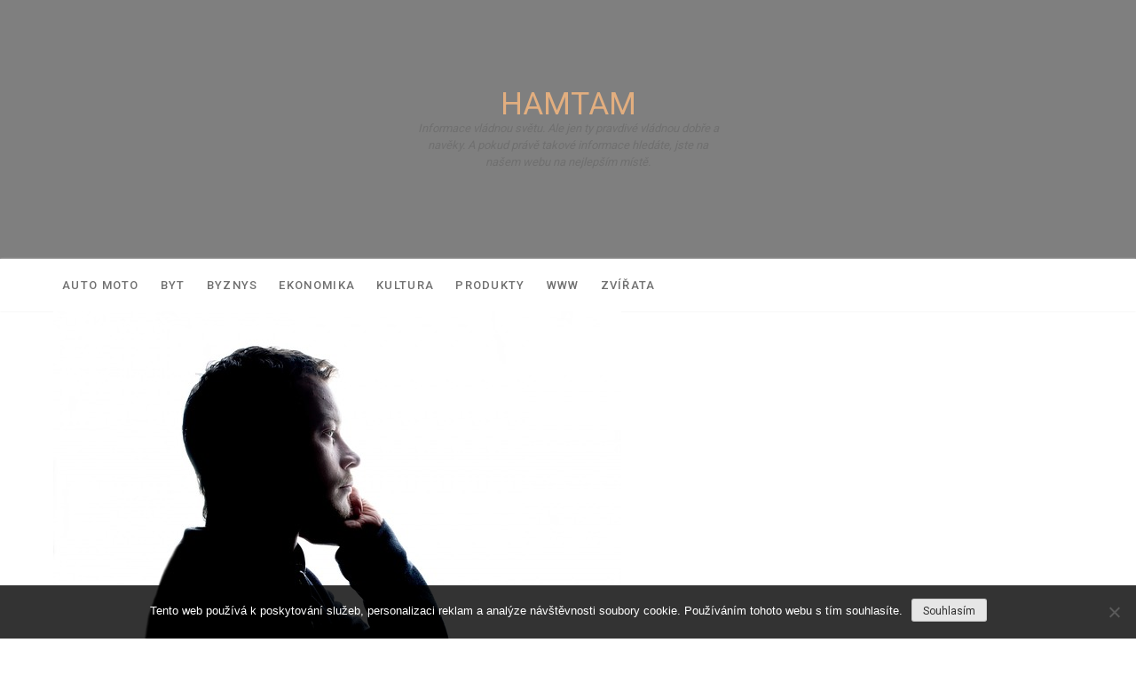

--- FILE ---
content_type: text/html; charset=UTF-8
request_url: https://www.hamtam.cz/oddaleni-ejakulace/
body_size: 10579
content:
<!doctype html>
<html lang="cs">
<head itemscope itemtype="http://schema.org/WebSite">
	<meta charset="UTF-8">
	<meta name="viewport" content="width=device-width, initial-scale=1">
	<link rel="profile" href="http://gmpg.org/xfn/11">

	<meta name='robots' content='index, follow, max-image-preview:large, max-snippet:-1, max-video-preview:-1' />

	<!-- This site is optimized with the Yoast SEO plugin v26.8 - https://yoast.com/product/yoast-seo-wordpress/ -->
	<title>Oddálení ejakulace</title>
	<meta name="description" content="Jestliže máte problém s erekcí a tím, že sex trvá opravdu krátkou dobu a chtěli byste, aby to byl lepší a stálo to za to, tak byste se měli opravdu co nejrychleji rozhodnout pro tuhle volbu, jako jsou prášky na oddálení ejakulace a všechno bude hned růžovější." />
	<link rel="canonical" href="https://www.hamtam.cz/oddaleni-ejakulace/" />
	<meta property="og:locale" content="cs_CZ" />
	<meta property="og:type" content="article" />
	<meta property="og:title" content="Oddálení ejakulace" />
	<meta property="og:description" content="Jestliže máte problém s erekcí a tím, že sex trvá opravdu krátkou dobu a chtěli byste, aby to byl lepší a stálo to za to, tak byste se měli opravdu co nejrychleji rozhodnout pro tuhle volbu, jako jsou prášky na oddálení ejakulace a všechno bude hned růžovější." />
	<meta property="og:url" content="https://www.hamtam.cz/oddaleni-ejakulace/" />
	<meta property="og:site_name" content="Hamtam" />
	<meta property="article:published_time" content="2017-08-07T07:45:19+00:00" />
	<meta property="article:modified_time" content="2023-06-06T08:41:47+00:00" />
	<meta name="twitter:card" content="summary_large_image" />
	<meta name="twitter:label1" content="Napsal(a)" />
	<meta name="twitter:data1" content="" />
	<meta name="twitter:label2" content="Odhadovaná doba čtení" />
	<meta name="twitter:data2" content="2 minuty" />
	<!-- / Yoast SEO plugin. -->


<link rel='dns-prefetch' href='//fonts.googleapis.com' />
<style id='wp-img-auto-sizes-contain-inline-css' type='text/css'>
img:is([sizes=auto i],[sizes^="auto," i]){contain-intrinsic-size:3000px 1500px}
/*# sourceURL=wp-img-auto-sizes-contain-inline-css */
</style>
<style id='wp-block-library-inline-css' type='text/css'>
:root{--wp-block-synced-color:#7a00df;--wp-block-synced-color--rgb:122,0,223;--wp-bound-block-color:var(--wp-block-synced-color);--wp-editor-canvas-background:#ddd;--wp-admin-theme-color:#007cba;--wp-admin-theme-color--rgb:0,124,186;--wp-admin-theme-color-darker-10:#006ba1;--wp-admin-theme-color-darker-10--rgb:0,107,160.5;--wp-admin-theme-color-darker-20:#005a87;--wp-admin-theme-color-darker-20--rgb:0,90,135;--wp-admin-border-width-focus:2px}@media (min-resolution:192dpi){:root{--wp-admin-border-width-focus:1.5px}}.wp-element-button{cursor:pointer}:root .has-very-light-gray-background-color{background-color:#eee}:root .has-very-dark-gray-background-color{background-color:#313131}:root .has-very-light-gray-color{color:#eee}:root .has-very-dark-gray-color{color:#313131}:root .has-vivid-green-cyan-to-vivid-cyan-blue-gradient-background{background:linear-gradient(135deg,#00d084,#0693e3)}:root .has-purple-crush-gradient-background{background:linear-gradient(135deg,#34e2e4,#4721fb 50%,#ab1dfe)}:root .has-hazy-dawn-gradient-background{background:linear-gradient(135deg,#faaca8,#dad0ec)}:root .has-subdued-olive-gradient-background{background:linear-gradient(135deg,#fafae1,#67a671)}:root .has-atomic-cream-gradient-background{background:linear-gradient(135deg,#fdd79a,#004a59)}:root .has-nightshade-gradient-background{background:linear-gradient(135deg,#330968,#31cdcf)}:root .has-midnight-gradient-background{background:linear-gradient(135deg,#020381,#2874fc)}:root{--wp--preset--font-size--normal:16px;--wp--preset--font-size--huge:42px}.has-regular-font-size{font-size:1em}.has-larger-font-size{font-size:2.625em}.has-normal-font-size{font-size:var(--wp--preset--font-size--normal)}.has-huge-font-size{font-size:var(--wp--preset--font-size--huge)}.has-text-align-center{text-align:center}.has-text-align-left{text-align:left}.has-text-align-right{text-align:right}.has-fit-text{white-space:nowrap!important}#end-resizable-editor-section{display:none}.aligncenter{clear:both}.items-justified-left{justify-content:flex-start}.items-justified-center{justify-content:center}.items-justified-right{justify-content:flex-end}.items-justified-space-between{justify-content:space-between}.screen-reader-text{border:0;clip-path:inset(50%);height:1px;margin:-1px;overflow:hidden;padding:0;position:absolute;width:1px;word-wrap:normal!important}.screen-reader-text:focus{background-color:#ddd;clip-path:none;color:#444;display:block;font-size:1em;height:auto;left:5px;line-height:normal;padding:15px 23px 14px;text-decoration:none;top:5px;width:auto;z-index:100000}html :where(.has-border-color){border-style:solid}html :where([style*=border-top-color]){border-top-style:solid}html :where([style*=border-right-color]){border-right-style:solid}html :where([style*=border-bottom-color]){border-bottom-style:solid}html :where([style*=border-left-color]){border-left-style:solid}html :where([style*=border-width]){border-style:solid}html :where([style*=border-top-width]){border-top-style:solid}html :where([style*=border-right-width]){border-right-style:solid}html :where([style*=border-bottom-width]){border-bottom-style:solid}html :where([style*=border-left-width]){border-left-style:solid}html :where(img[class*=wp-image-]){height:auto;max-width:100%}:where(figure){margin:0 0 1em}html :where(.is-position-sticky){--wp-admin--admin-bar--position-offset:var(--wp-admin--admin-bar--height,0px)}@media screen and (max-width:600px){html :where(.is-position-sticky){--wp-admin--admin-bar--position-offset:0px}}

/*# sourceURL=wp-block-library-inline-css */
</style><style id='global-styles-inline-css' type='text/css'>
:root{--wp--preset--aspect-ratio--square: 1;--wp--preset--aspect-ratio--4-3: 4/3;--wp--preset--aspect-ratio--3-4: 3/4;--wp--preset--aspect-ratio--3-2: 3/2;--wp--preset--aspect-ratio--2-3: 2/3;--wp--preset--aspect-ratio--16-9: 16/9;--wp--preset--aspect-ratio--9-16: 9/16;--wp--preset--color--black: #000000;--wp--preset--color--cyan-bluish-gray: #abb8c3;--wp--preset--color--white: #ffffff;--wp--preset--color--pale-pink: #f78da7;--wp--preset--color--vivid-red: #cf2e2e;--wp--preset--color--luminous-vivid-orange: #ff6900;--wp--preset--color--luminous-vivid-amber: #fcb900;--wp--preset--color--light-green-cyan: #7bdcb5;--wp--preset--color--vivid-green-cyan: #00d084;--wp--preset--color--pale-cyan-blue: #8ed1fc;--wp--preset--color--vivid-cyan-blue: #0693e3;--wp--preset--color--vivid-purple: #9b51e0;--wp--preset--gradient--vivid-cyan-blue-to-vivid-purple: linear-gradient(135deg,rgb(6,147,227) 0%,rgb(155,81,224) 100%);--wp--preset--gradient--light-green-cyan-to-vivid-green-cyan: linear-gradient(135deg,rgb(122,220,180) 0%,rgb(0,208,130) 100%);--wp--preset--gradient--luminous-vivid-amber-to-luminous-vivid-orange: linear-gradient(135deg,rgb(252,185,0) 0%,rgb(255,105,0) 100%);--wp--preset--gradient--luminous-vivid-orange-to-vivid-red: linear-gradient(135deg,rgb(255,105,0) 0%,rgb(207,46,46) 100%);--wp--preset--gradient--very-light-gray-to-cyan-bluish-gray: linear-gradient(135deg,rgb(238,238,238) 0%,rgb(169,184,195) 100%);--wp--preset--gradient--cool-to-warm-spectrum: linear-gradient(135deg,rgb(74,234,220) 0%,rgb(151,120,209) 20%,rgb(207,42,186) 40%,rgb(238,44,130) 60%,rgb(251,105,98) 80%,rgb(254,248,76) 100%);--wp--preset--gradient--blush-light-purple: linear-gradient(135deg,rgb(255,206,236) 0%,rgb(152,150,240) 100%);--wp--preset--gradient--blush-bordeaux: linear-gradient(135deg,rgb(254,205,165) 0%,rgb(254,45,45) 50%,rgb(107,0,62) 100%);--wp--preset--gradient--luminous-dusk: linear-gradient(135deg,rgb(255,203,112) 0%,rgb(199,81,192) 50%,rgb(65,88,208) 100%);--wp--preset--gradient--pale-ocean: linear-gradient(135deg,rgb(255,245,203) 0%,rgb(182,227,212) 50%,rgb(51,167,181) 100%);--wp--preset--gradient--electric-grass: linear-gradient(135deg,rgb(202,248,128) 0%,rgb(113,206,126) 100%);--wp--preset--gradient--midnight: linear-gradient(135deg,rgb(2,3,129) 0%,rgb(40,116,252) 100%);--wp--preset--font-size--small: 13px;--wp--preset--font-size--medium: 20px;--wp--preset--font-size--large: 36px;--wp--preset--font-size--x-large: 42px;--wp--preset--spacing--20: 0.44rem;--wp--preset--spacing--30: 0.67rem;--wp--preset--spacing--40: 1rem;--wp--preset--spacing--50: 1.5rem;--wp--preset--spacing--60: 2.25rem;--wp--preset--spacing--70: 3.38rem;--wp--preset--spacing--80: 5.06rem;--wp--preset--shadow--natural: 6px 6px 9px rgba(0, 0, 0, 0.2);--wp--preset--shadow--deep: 12px 12px 50px rgba(0, 0, 0, 0.4);--wp--preset--shadow--sharp: 6px 6px 0px rgba(0, 0, 0, 0.2);--wp--preset--shadow--outlined: 6px 6px 0px -3px rgb(255, 255, 255), 6px 6px rgb(0, 0, 0);--wp--preset--shadow--crisp: 6px 6px 0px rgb(0, 0, 0);}:where(.is-layout-flex){gap: 0.5em;}:where(.is-layout-grid){gap: 0.5em;}body .is-layout-flex{display: flex;}.is-layout-flex{flex-wrap: wrap;align-items: center;}.is-layout-flex > :is(*, div){margin: 0;}body .is-layout-grid{display: grid;}.is-layout-grid > :is(*, div){margin: 0;}:where(.wp-block-columns.is-layout-flex){gap: 2em;}:where(.wp-block-columns.is-layout-grid){gap: 2em;}:where(.wp-block-post-template.is-layout-flex){gap: 1.25em;}:where(.wp-block-post-template.is-layout-grid){gap: 1.25em;}.has-black-color{color: var(--wp--preset--color--black) !important;}.has-cyan-bluish-gray-color{color: var(--wp--preset--color--cyan-bluish-gray) !important;}.has-white-color{color: var(--wp--preset--color--white) !important;}.has-pale-pink-color{color: var(--wp--preset--color--pale-pink) !important;}.has-vivid-red-color{color: var(--wp--preset--color--vivid-red) !important;}.has-luminous-vivid-orange-color{color: var(--wp--preset--color--luminous-vivid-orange) !important;}.has-luminous-vivid-amber-color{color: var(--wp--preset--color--luminous-vivid-amber) !important;}.has-light-green-cyan-color{color: var(--wp--preset--color--light-green-cyan) !important;}.has-vivid-green-cyan-color{color: var(--wp--preset--color--vivid-green-cyan) !important;}.has-pale-cyan-blue-color{color: var(--wp--preset--color--pale-cyan-blue) !important;}.has-vivid-cyan-blue-color{color: var(--wp--preset--color--vivid-cyan-blue) !important;}.has-vivid-purple-color{color: var(--wp--preset--color--vivid-purple) !important;}.has-black-background-color{background-color: var(--wp--preset--color--black) !important;}.has-cyan-bluish-gray-background-color{background-color: var(--wp--preset--color--cyan-bluish-gray) !important;}.has-white-background-color{background-color: var(--wp--preset--color--white) !important;}.has-pale-pink-background-color{background-color: var(--wp--preset--color--pale-pink) !important;}.has-vivid-red-background-color{background-color: var(--wp--preset--color--vivid-red) !important;}.has-luminous-vivid-orange-background-color{background-color: var(--wp--preset--color--luminous-vivid-orange) !important;}.has-luminous-vivid-amber-background-color{background-color: var(--wp--preset--color--luminous-vivid-amber) !important;}.has-light-green-cyan-background-color{background-color: var(--wp--preset--color--light-green-cyan) !important;}.has-vivid-green-cyan-background-color{background-color: var(--wp--preset--color--vivid-green-cyan) !important;}.has-pale-cyan-blue-background-color{background-color: var(--wp--preset--color--pale-cyan-blue) !important;}.has-vivid-cyan-blue-background-color{background-color: var(--wp--preset--color--vivid-cyan-blue) !important;}.has-vivid-purple-background-color{background-color: var(--wp--preset--color--vivid-purple) !important;}.has-black-border-color{border-color: var(--wp--preset--color--black) !important;}.has-cyan-bluish-gray-border-color{border-color: var(--wp--preset--color--cyan-bluish-gray) !important;}.has-white-border-color{border-color: var(--wp--preset--color--white) !important;}.has-pale-pink-border-color{border-color: var(--wp--preset--color--pale-pink) !important;}.has-vivid-red-border-color{border-color: var(--wp--preset--color--vivid-red) !important;}.has-luminous-vivid-orange-border-color{border-color: var(--wp--preset--color--luminous-vivid-orange) !important;}.has-luminous-vivid-amber-border-color{border-color: var(--wp--preset--color--luminous-vivid-amber) !important;}.has-light-green-cyan-border-color{border-color: var(--wp--preset--color--light-green-cyan) !important;}.has-vivid-green-cyan-border-color{border-color: var(--wp--preset--color--vivid-green-cyan) !important;}.has-pale-cyan-blue-border-color{border-color: var(--wp--preset--color--pale-cyan-blue) !important;}.has-vivid-cyan-blue-border-color{border-color: var(--wp--preset--color--vivid-cyan-blue) !important;}.has-vivid-purple-border-color{border-color: var(--wp--preset--color--vivid-purple) !important;}.has-vivid-cyan-blue-to-vivid-purple-gradient-background{background: var(--wp--preset--gradient--vivid-cyan-blue-to-vivid-purple) !important;}.has-light-green-cyan-to-vivid-green-cyan-gradient-background{background: var(--wp--preset--gradient--light-green-cyan-to-vivid-green-cyan) !important;}.has-luminous-vivid-amber-to-luminous-vivid-orange-gradient-background{background: var(--wp--preset--gradient--luminous-vivid-amber-to-luminous-vivid-orange) !important;}.has-luminous-vivid-orange-to-vivid-red-gradient-background{background: var(--wp--preset--gradient--luminous-vivid-orange-to-vivid-red) !important;}.has-very-light-gray-to-cyan-bluish-gray-gradient-background{background: var(--wp--preset--gradient--very-light-gray-to-cyan-bluish-gray) !important;}.has-cool-to-warm-spectrum-gradient-background{background: var(--wp--preset--gradient--cool-to-warm-spectrum) !important;}.has-blush-light-purple-gradient-background{background: var(--wp--preset--gradient--blush-light-purple) !important;}.has-blush-bordeaux-gradient-background{background: var(--wp--preset--gradient--blush-bordeaux) !important;}.has-luminous-dusk-gradient-background{background: var(--wp--preset--gradient--luminous-dusk) !important;}.has-pale-ocean-gradient-background{background: var(--wp--preset--gradient--pale-ocean) !important;}.has-electric-grass-gradient-background{background: var(--wp--preset--gradient--electric-grass) !important;}.has-midnight-gradient-background{background: var(--wp--preset--gradient--midnight) !important;}.has-small-font-size{font-size: var(--wp--preset--font-size--small) !important;}.has-medium-font-size{font-size: var(--wp--preset--font-size--medium) !important;}.has-large-font-size{font-size: var(--wp--preset--font-size--large) !important;}.has-x-large-font-size{font-size: var(--wp--preset--font-size--x-large) !important;}
/*# sourceURL=global-styles-inline-css */
</style>

<style id='classic-theme-styles-inline-css' type='text/css'>
/*! This file is auto-generated */
.wp-block-button__link{color:#fff;background-color:#32373c;border-radius:9999px;box-shadow:none;text-decoration:none;padding:calc(.667em + 2px) calc(1.333em + 2px);font-size:1.125em}.wp-block-file__button{background:#32373c;color:#fff;text-decoration:none}
/*# sourceURL=/wp-includes/css/classic-themes.min.css */
</style>
<link rel='stylesheet' id='cookie-notice-front-css' href='https://www.hamtam.cz/wp-content/plugins/cookie-notice/css/front.min.css?ver=2.5.11' type='text/css' media='all' />
<link rel='stylesheet' id='kk-star-ratings-css' href='https://www.hamtam.cz/wp-content/plugins/kk-star-ratings/src/core/public/css/kk-star-ratings.min.css?ver=5.4.10.3' type='text/css' media='all' />
<link rel='stylesheet' id='ta-newspaper-google-fonts-css' href='//fonts.googleapis.com/css?family=Roboto%3A100%2C200%2C300%2C400%2C500%2C700&#038;ver=6.9' type='text/css' media='all' />
<link rel='stylesheet' id='font-awesome-css' href='https://www.hamtam.cz/wp-content/themes/ta-newspaper/css/font-awesome.min.css?ver=6.9' type='text/css' media='all' />
<link rel='stylesheet' id='jquery-fancybox-css' href='https://www.hamtam.cz/wp-content/themes/ta-newspaper/js/fancybox/jquery.fancybox.min.css?ver=6.9' type='text/css' media='all' />
<link rel='stylesheet' id='owl-carousel-css' href='https://www.hamtam.cz/wp-content/themes/ta-newspaper/js/OwlCarousel/owl.carousel.min.css?ver=6.9' type='text/css' media='all' />
<link rel='stylesheet' id='ta-newspaper-style-css' href='https://www.hamtam.cz/wp-content/themes/ta-newspaper/style.css?ver=6.9' type='text/css' media='all' />
<link rel='stylesheet' id='ta-newspaper-responsive-css' href='https://www.hamtam.cz/wp-content/themes/ta-newspaper/css/responsive.min.css?ver=6.9' type='text/css' media='all' />
<script type="text/javascript" src="https://www.hamtam.cz/wp-includes/js/jquery/jquery.min.js?ver=3.7.1" id="jquery-core-js"></script>
<script type="text/javascript" src="https://www.hamtam.cz/wp-includes/js/jquery/jquery-migrate.min.js?ver=3.4.1" id="jquery-migrate-js"></script>
<script type="text/javascript" src="https://www.hamtam.cz/wp-content/themes/ta-newspaper/js/theia-sticky-sidebar/theia-sticky-sidebar.min.js?ver=6.9" id="theia-sticky-sidebar-js"></script>
<script type="text/javascript" src="https://www.hamtam.cz/wp-content/themes/ta-newspaper/js/fancybox/jquery.fancybox.min.js?ver=6.9" id="jquery-fancybox-js"></script>
<script type="text/javascript" src="https://www.hamtam.cz/wp-content/themes/ta-newspaper/js/OwlCarousel/owl.carousel.min.js?ver=6.9" id="owl-carousel-js"></script>
<script type="text/javascript" src="https://www.hamtam.cz/wp-content/themes/ta-newspaper/js/superfish.min.js?ver=6.9" id="superfish-js"></script>
<script type="text/javascript" src="https://www.hamtam.cz/wp-content/themes/ta-newspaper/js/ta-newspaper-custom.min.js?ver=6.9" id="ta-newspaper-custom-js"></script>
<link rel="alternate" type="application/ld+json" href="https://www.hamtam.cz/oddaleni-ejakulace/?format=application/ld+json" title="Structured Descriptor Document (JSON-LD format)"><script type="application/ld+json" data-source="DataFeed:WordPress" data-schema="1226-post-Default">{"@context":"https:\/\/schema.org\/","@type":"Article","@id":"https:\/\/www.hamtam.cz\/oddaleni-ejakulace\/#Article","mainEntityOfPage":"https:\/\/www.hamtam.cz\/oddaleni-ejakulace\/","headline":"Odd\u00e1len\u00ed ejakulace","name":"Odd\u00e1len\u00ed ejakulace","description":"Jestli\u017ee m\u00e1te probl\u00e9m s erekc\u00ed a t\u00edm, \u017ee sex trv\u00e1 opravdu kr\u00e1tkou dobu a cht\u011bli byste, aby to byl lep\u0161\u00ed a st\u00e1lo to za to, tak byste se m\u011bli opravdu co nejrychleji rozhodnout pro tuhle volbu, jako jsou pr\u00e1\u0161ky na odd\u00e1len\u00ed ejakulace a v\u0161echno bude hned r\u016f\u017eov\u011bj\u0161\u00ed.","datePublished":"2018-06-07","dateModified":"2023-06-06","author":{"@type":"Person","@id":"https:\/\/www.hamtam.cz\/author\/#Person","name":"","url":"https:\/\/www.hamtam.cz\/author\/","identifier":1,"image":{"@type":"ImageObject","@id":"https:\/\/secure.gravatar.com\/avatar\/4c052e7a73c1efe5fd04a7144e27996a074b623217a764a72d90cb6a084de021?s=96&d=mm&r=g","url":"https:\/\/secure.gravatar.com\/avatar\/4c052e7a73c1efe5fd04a7144e27996a074b623217a764a72d90cb6a084de021?s=96&d=mm&r=g","height":96,"width":96}},"publisher":{"@type":"Organization","name":"hamtam.cz","logo":{"@type":"ImageObject","@id":"\/logo.png","url":"\/logo.png","width":600,"height":60}},"image":{"@type":"ImageObject","@id":"https:\/\/www.hamtam.cz\/wp-content\/uploads\/img_a322115_w1743_t1533627964.jpg","url":"https:\/\/www.hamtam.cz\/wp-content\/uploads\/img_a322115_w1743_t1533627964.jpg","height":0,"width":0},"url":"https:\/\/www.hamtam.cz\/oddaleni-ejakulace\/","about":["Zv\u00ed\u0159ata"],"wordCount":425,"articleBody":"       M\u00e1te s t\u00edm probl\u00e9my? Nec\u00edt\u00edte se dob\u0159e? Nechcete b\u00fdt ovl\u00e1d\u00e1n\u00ed n\u011b\u010d\u00edm takov\u00fdm? Pokud ne, tak bychom, v\u00e1m cht\u011bli p\u0159edstavit na\u0161e skv\u011bl\u00e9 pr\u00e1\u0161ky, kter\u00e9 v\u00e1m opravdu hodn\u011b pomohou, tak se nebojte a prost\u011b tohle zkuste a bude to pro v\u00e1s skv\u011bl\u00fd krok dop\u0159edu. Bude to geni\u00e1ln\u00ed volba pro v\u00e1s v\u0161echny. \u010c\u00edm rychleji se rozhodnete, t\u00edm to v\u0161echno bude pro v\u00e1s lep\u0161\u00ed, to si pi\u0161te. Tohle v\u0161echno dopadne dob\u0159e pro v\u00e1s, pokud se rozhodnete spr\u00e1vn\u011b a vyberete si pr\u00e1v\u011b na\u0161e pr\u00e1\u0161ky, kter\u00e9 v\u00e1m pomohou. Najdete zp\u00e1tky va\u0161e ztracen\u00e9 sebev\u011bdom\u00ed a v\u0161echno bude jednodu\u0161\u0161\u00ed a lep\u0161\u00ed. Dopadne to skv\u011ble, to si pi\u0161te. Ud\u011blejte ten prvn\u00ed krok a uv\u011bdomte si, \u017ee m\u00e1te probl\u00e9m a cht\u011bjte s t\u00edm n\u011bco ud\u011blat, to bude prvn\u00ed krok, kter\u00fd bude nejd\u016fle\u017eit\u011bj\u0161\u00ed, to je jasn\u00e9. Dopadne to pro v\u00e1s nejl\u00e9pe. S oddalenim ejakulace v\u00e1m mile r\u00e1di pom\u016f\u017eeme. Vy sami uvid\u00edte, jak\u00fd dopad tento krok bude m\u00edt na va\u0161i osobnost a na va\u0161e v\u0161echny probl\u00e9my, to je jasn\u00e9. Bude to luxusn\u00ed mo\u017enost pro v\u00e1s, tak se nebojte a ud\u011blejte to hned. \u010c\u00edm rychleji, t\u00edm to rozhodn\u011b bude lep\u0161\u00ed, proto\u017ee to budete m\u00edt d\u0159\u00edve vy\u0159e\u0161en\u00ed a uzav\u0159en\u00e9, to je jasn\u00e9. N\u00edzk\u00e9 ceny Nem\u011bjte strach, \u017ee byste nem\u011bli tolik pen\u011bz, proto\u017ee to je opravdu n\u00edzk\u00e1 \u010d\u00e1stka, kter\u00e1 se v\u00e1m bude moc l\u00edbit, to v\u00e1m slibujeme, tak na nic ne\u010dekejte a rozhodn\u011bte se je\u0161t\u011b hned dneska. V\u0161echno dopadne dob\u0159e, to si pi\u0161te a vy budete zp\u011bt zase na sto procent spokojen\u00ed ve v\u0161ech sm\u011brech, to je naprosto jasn\u00e9. Ud\u011blejte tento prvn\u00ed krok je\u0161t\u011b hned dneska. Bude to pro v\u00e1s opravdu skv\u011bl\u00e9 \u0159e\u0161en\u00ed a vy\u0159e\u0161\u00edte t\u00edm tak sv\u016fj probl\u00e9m, najdete zp\u011bt sv\u00e9 sebev\u011bdom\u00ed a budete se c\u00edtit mnohem l\u00e9pe. Ur\u010dit\u011b budete spokojen\u00ed, to v\u00e1m garantujeme, proto\u017ee tohle prost\u011b a jednodu\u0161e jinak nep\u016fjde, to je stoprocentn\u011b jasn\u00e9. Budete spokojen\u00ed kone\u010dn\u011b. Ur\u010dit\u011b tohle v\u0161echno dopadne fajn. V\u0161echno dopadne skv\u011ble, tak na to nezapom\u00ednejte.                                                                                                                                                                                                                                                                                                                                                                                          4.5\/5 - (10 votes)        "}</script>
<script type="application/ld+json" data-source="DataFeed:WordPress" data-schema="Breadcrumb">{"@context":"https:\/\/schema.org\/","@type":"BreadcrumbList","itemListElement":[{"@type":"ListItem","position":1,"name":"Odd\u00e1len\u00ed ejakulace","item":"https:\/\/www.hamtam.cz\/oddaleni-ejakulace\/#breadcrumbitem"}]}</script>
<script type="application/ld+json">{
    "@context": "https://schema.org/",
    "@type": "CreativeWorkSeries",
    "name": "Oddálení ejakulace",
    "aggregateRating": {
        "@type": "AggregateRating",
        "ratingValue": "4.5",
        "bestRating": "5",
        "ratingCount": "10"
    }
}</script><link rel="icon" type="image/png" href="/wp-content/uploads/fbrfg/favicon-96x96.png" sizes="96x96" />
<link rel="icon" type="image/svg+xml" href="/wp-content/uploads/fbrfg/favicon.svg" />
<link rel="shortcut icon" href="/wp-content/uploads/fbrfg/favicon.ico" />
<link rel="apple-touch-icon" sizes="180x180" href="/wp-content/uploads/fbrfg/apple-touch-icon.png" />
<link rel="manifest" href="/wp-content/uploads/fbrfg/site.webmanifest" />		<style type="text/css" id="wp-custom-css">
			.entry-meta, .header-banner-container {
	display: none;
}
.entry-content img {
	margin: 20px 0;
}		</style>
		</head>

<body class="wp-singular post-template-default single single-post postid-1226 single-format-standard wp-theme-ta-newspaper cookies-not-set " itemscope itemtype="http://schema.org/WebPage" >
<div id="page" class="site">
	<a class="skip-link screen-reader-text" href="#content">Skip to content</a>
	<header id="masthead" class="site-header" itemscope itemtype="http://schema.org/WPHeader">

            
                        <div  style="background-image: url()"  class="tan-mid-header ta-logo-center-align">
                <div class="tan-container tan-display-flex clearfix">

                   <div class="site-branding">
                                                
                                                            <div class="site-text">
                                                                        <p class="site-title">
                                        <a href="https://www.hamtam.cz/">
                                            Hamtam                                        </a>
                                    </p>
                                                                        <p class="site-description">
                                            
Informace vládnou světu. Ale jen ty pravdivé vládnou dobře a navěky. A pokud právě takové informace hledáte, jste na našem webu na nejlepším místě.                                        </p>
                                                                
                                </div>
                                                </div><!-- .site-branding -->

                    
                </div>
           </div>

               		<nav id="site-navigation" class="main-navigation ta-menu-disable"  itemscope itemtype="http://schema.org/SiteNavigationElement">
                <div class="tan-container tan-display-flex clearfix">

        			<div id="toggle" class="toggle">
        	            <span class="one"> </span>
        	            <span class="two"> </span>
        	            <span class="three"> </span>
        	        </div>
                    
                    <div class="menu-main-wrap">
            			<div class="menu-firstmenu-container"><ul id="primary-menu" class="menu"><li id="menu-item-84" class="menu-item menu-item-type-taxonomy menu-item-object-category menu-item-84"><a href="https://www.hamtam.cz/auto-moto/">Auto moto</a></li>
<li id="menu-item-85" class="menu-item menu-item-type-taxonomy menu-item-object-category menu-item-85"><a href="https://www.hamtam.cz/byt/">Byt</a></li>
<li id="menu-item-86" class="menu-item menu-item-type-taxonomy menu-item-object-category menu-item-86"><a href="https://www.hamtam.cz/byznys/">Byznys</a></li>
<li id="menu-item-87" class="menu-item menu-item-type-taxonomy menu-item-object-category menu-item-87"><a href="https://www.hamtam.cz/ekonomika/">Ekonomika</a></li>
<li id="menu-item-88" class="menu-item menu-item-type-taxonomy menu-item-object-category menu-item-88"><a href="https://www.hamtam.cz/kultura/">Kultura</a></li>
<li id="menu-item-89" class="menu-item menu-item-type-taxonomy menu-item-object-category menu-item-89"><a href="https://www.hamtam.cz/produkty/">Produkty</a></li>
<li id="menu-item-90" class="menu-item menu-item-type-taxonomy menu-item-object-category menu-item-90"><a href="https://www.hamtam.cz/www/">Www</a></li>
<li id="menu-item-91" class="menu-item menu-item-type-taxonomy menu-item-object-category current-post-ancestor current-menu-parent current-post-parent menu-item-91"><a href="https://www.hamtam.cz/zvirata/">Zvířata</a></li>
</ul></div>                    </div>

                    
                </div>
    		</nav><!-- #site-navigation -->

	</header><!-- #masthead -->
    			<div class="header-banner-container"  itemscope itemtype="http://schema.org/BreadcrumbList" >
                <div class="tan-container">
    				<div class="page-title-wrap">
    					<nav role="navigation" aria-label="Breadcrumbs" class="breadcrumb-trail breadcrumbs" itemprop="breadcrumb"><ul class="trail-items" itemscope itemtype="http://schema.org/BreadcrumbList"><meta name="numberOfItems" content="3" /><meta name="itemListOrder" content="Ascending" /><li itemprop="itemListElement" itemscope itemtype="http://schema.org/ListItem" class="trail-item trail-begin"><a href="https://www.hamtam.cz/" rel="home" itemprop="item"><span itemprop="name">Home</span></a><meta itemprop="position" content="1" /></li><li itemprop="itemListElement" itemscope itemtype="http://schema.org/ListItem" class="trail-item"><a href="https://www.hamtam.cz/zvirata/" itemprop="item"><span itemprop="name">Zvířata</span></a><meta itemprop="position" content="2" /></li><li itemprop="itemListElement" itemscope itemtype="http://schema.org/ListItem" class="trail-item trail-end"><span itemprop="item"><span itemprop="name">Oddálení ejakulace</span></span><meta itemprop="position" content="3" /></li></ul></nav>    				</div>
                </div>
			</div>
			<div id="content" class="site-content">
    <div class="tan-container clearfix">
	
	<div id="primary" class="content-area">
		<main id="main" class="site-main">

		
<article id="post-1226" class="post-1226 post type-post status-publish format-standard has-post-thumbnail hentry category-zvirata" itemscope itemtype="https://schema.org/Blog">
	<header class="entry-header">
		<img class="post-page-image" src="https://www.hamtam.cz/wp-content/uploads/img_a322115_w1743_t1533627964.jpg" alt="Oddálení ejakulace" title="Oddálení ejakulace" />            <div class="slider-cat">
                                    <a class=" cat_zvirata" href="https://www.hamtam.cz/zvirata/">
                        Zvířata                    </a>
                            </div>
        <h2 class="entry-title">Oddálení ejakulace</h2>    <div class="entry-meta">
        <div class="comment-author-date">
                        
                        
                        <span class="post-comment"><a href="https://www.hamtam.cz/oddaleni-ejakulace/#respond"><i class="fa fa-comment-o" aria-hidden="true"></i>0 comment</a></span>
                    </div>
    </div><!-- .entry-meta -->

	</header><!-- .entry-header -->

	<div class="entry-content">
		<p><html> <head> <meta http-equiv="Content-Type" content="text/html; charset=UTF-8"> <meta http-equiv="Content-Type" content="text/html; charset=UTF-8"> </head> <body> </p>
<p> Máte s tím problémy? Necítíte se dobře? Nechcete být ovládání něčím takovým? Pokud ne, tak bychom, vám chtěli představit naše skvělé prášky, které vám opravdu hodně pomohou, tak se nebojte a prostě tohle zkuste a bude to pro vás skvělý krok dopředu. <strong>Bude to geniální volba pro vás všechny</strong>. Čím rychleji se rozhodnete, tím to všechno bude pro vás lepší, to si pište. Tohle všechno dopadne dobře pro vás, pokud se rozhodnete správně a vyberete si právě naše prášky, které vám pomohou.<br /><img decoding="async" alt="zamyšlený muž.jpg" src="https://hamtam.cz/wp-content/uploads/img_a322115_w1743_t1533627964.jpg" style="max-width: 66%; max-height: 66%;"><br /> Najdete zpátky vaše <em>ztracené sebevědomí</em> a všechno bude jednodušší a lepší. Dopadne to skvěle, to si pište. Udělejte ten první krok a uvědomte si, že máte problém a chtějte s tím něco <em>udělat, to bude první krok</em>, který bude nejdůležitější, to je jasné. Dopadne to pro vás nejlépe. S <strong><span>oddalenim ejakulace</span></strong> vám mile rádi pomůžeme. Vy sami uvidíte, jaký dopad tento krok bude mít na vaši osobnost a na vaše všechny problémy, to je jasné. <em>Bude to luxusní možnost pro vás</em>, tak se nebojte a udělejte to hned. Čím rychleji, tím to rozhodně bude lepší, protože to budete mít dříve vyřešení a uzavřené, to je jasné.<br /><img decoding="async" alt="dvoje pilulky.jpg" src="https://hamtam.cz/wp-content/uploads/img_a322115_w1743_t1533627973.jpg" style="width: 640px; height: 340px;"></p>
<h2> Nízké ceny</h2>
<p> Nemějte strach, že byste neměli tolik peněz, protože to je opravdu nízká částka, která se vám bude moc líbit, to vám slibujeme, tak na nic nečekejte a rozhodněte se ještě hned dneska. Všechno dopadne dobře, to si pište a vy budete zpět zase na sto procent spokojení ve všech směrech, to je naprosto jasné. Udělejte tento první krok ještě hned dneska. Bude to pro vás opravdu skvělé řešení a vyřešíte tím tak svůj problém, najdete zpět své sebevědomí a budete se cítit mnohem lépe. Určitě budete spokojení, to vám garantujeme, protože tohle prostě a jednoduše jinak nepůjde, to je<a href="http://www.ceskatelevize.cz/sport/nejlepsi-videa/360050-uhrin-o-repre-pauze-se-musime-stoprocentne-zlepsit/"> stoprocentně</a> jasné. Budete spokojení konečně. Určitě tohle všechno dopadne fajn. Všechno dopadne skvěle, tak na to nezapomínejte.<br /> </body> </html></p>


<div class="kk-star-ratings kksr-auto kksr-align-left kksr-valign-bottom"
    data-payload='{&quot;align&quot;:&quot;left&quot;,&quot;id&quot;:&quot;1226&quot;,&quot;slug&quot;:&quot;default&quot;,&quot;valign&quot;:&quot;bottom&quot;,&quot;ignore&quot;:&quot;&quot;,&quot;reference&quot;:&quot;auto&quot;,&quot;class&quot;:&quot;&quot;,&quot;count&quot;:&quot;10&quot;,&quot;legendonly&quot;:&quot;&quot;,&quot;readonly&quot;:&quot;&quot;,&quot;score&quot;:&quot;4.5&quot;,&quot;starsonly&quot;:&quot;&quot;,&quot;best&quot;:&quot;5&quot;,&quot;gap&quot;:&quot;5&quot;,&quot;greet&quot;:&quot;&quot;,&quot;legend&quot;:&quot;4.5\/5 - (10 votes)&quot;,&quot;size&quot;:&quot;20&quot;,&quot;title&quot;:&quot;Oddálení ejakulace&quot;,&quot;width&quot;:&quot;110&quot;,&quot;_legend&quot;:&quot;{score}\/{best} - ({count} {votes})&quot;,&quot;font_factor&quot;:&quot;1.25&quot;}'>
            
<div class="kksr-stars">
    
<div class="kksr-stars-inactive">
            <div class="kksr-star" data-star="1" style="padding-right: 5px">
            

<div class="kksr-icon" style="width: 20px; height: 20px;"></div>
        </div>
            <div class="kksr-star" data-star="2" style="padding-right: 5px">
            

<div class="kksr-icon" style="width: 20px; height: 20px;"></div>
        </div>
            <div class="kksr-star" data-star="3" style="padding-right: 5px">
            

<div class="kksr-icon" style="width: 20px; height: 20px;"></div>
        </div>
            <div class="kksr-star" data-star="4" style="padding-right: 5px">
            

<div class="kksr-icon" style="width: 20px; height: 20px;"></div>
        </div>
            <div class="kksr-star" data-star="5" style="padding-right: 5px">
            

<div class="kksr-icon" style="width: 20px; height: 20px;"></div>
        </div>
    </div>
    
<div class="kksr-stars-active" style="width: 110px;">
            <div class="kksr-star" style="padding-right: 5px">
            

<div class="kksr-icon" style="width: 20px; height: 20px;"></div>
        </div>
            <div class="kksr-star" style="padding-right: 5px">
            

<div class="kksr-icon" style="width: 20px; height: 20px;"></div>
        </div>
            <div class="kksr-star" style="padding-right: 5px">
            

<div class="kksr-icon" style="width: 20px; height: 20px;"></div>
        </div>
            <div class="kksr-star" style="padding-right: 5px">
            

<div class="kksr-icon" style="width: 20px; height: 20px;"></div>
        </div>
            <div class="kksr-star" style="padding-right: 5px">
            

<div class="kksr-icon" style="width: 20px; height: 20px;"></div>
        </div>
    </div>
</div>
                

<div class="kksr-legend" style="font-size: 16px;">
            4.5/5 - (10 votes)    </div>
    </div>
	</div><!-- .entry-content -->

			<footer class="entry-footer">
			<span class="cat-links">Posted in <a href="https://www.hamtam.cz/zvirata/" rel="category tag">Zvířata</a></span>		</footer><!-- .entry-footer -->
	
</article><!-- #post-1226 -->

	<nav class="navigation post-navigation" aria-label="Příspěvky">
		<h2 class="screen-reader-text">Navigace pro příspěvek</h2>
		<div class="nav-links"><div class="nav-previous"><a href="https://www.hamtam.cz/s-americkou-hypotekou-bez-registru-dosahnete-na-vsechno-co-chcete/" rel="prev">S americkou hypotékou bez registru dosáhnete na všechno, co chcete</a></div><div class="nav-next"><a href="https://www.hamtam.cz/pujcka-na-kterou-je-spolehnuti/" rel="next">Půjčka, na kterou je spolehnutí</a></div></div>
	</nav>
		</main><!-- #main -->
	</div><!-- #primary -->


</div>

            <div class="single-related-posts clearfix">
                <div class="tan-container">
                                            <div class="related-sec-title">
                            <h2>Podobné příspěvky</h2>
                        </div>
                    
                    <div class="wrapr-related-posts">
                        
                            <div class="loop-related-conents">
                                <div class="related-img-contents">

                                    <div class="related-image">
                                        <a href="https://www.hamtam.cz/pouze-se-zkusenym-instruktorem/">
                                                                                          <img src="https://www.hamtam.cz/wp-content/themes/ta-newspaper/images/fallback-image/380X230.jpg" alt="Pouze se zkušeným instruktorem" title="Pouze se zkušeným instruktorem"/>

                                                                                        
                                        </a>
                                    </div>

                                    <div class="related-title-cat-date">

                                        <h2 class="entry-title"><a href="https://www.hamtam.cz/pouze-se-zkusenym-instruktorem/" rel="bookmark">Pouze se zkušeným instruktorem</a></h2>
                                        <div class="related-entry-meta">
                                                <div class="entry-meta">
        <div class="comment-author-date">
            <span class="byline"><span class="author vcard"><a class="url fn n" href="https://www.hamtam.cz/author/"><i class="fa fa-user-o" aria-hidden="true"></i></a></span></span>            
            <span class="posted-on"><a href="https://www.hamtam.cz/pouze-se-zkusenym-instruktorem/" rel="bookmark"><i class="fa fa-calendar" aria-hidden="true"></i><time class="entry-date published updated" datetime="2025-01-15T00:02:50+01:00">15. 1. 2025</time></a></span>            
                        <span class="post-comment"><a href="https://www.hamtam.cz/pouze-se-zkusenym-instruktorem/#respond"><i class="fa fa-comment-o" aria-hidden="true"></i>0 comment</a></span>
                    </div>
    </div><!-- .entry-meta -->

                                        </div><!-- .entry-meta -->

                                    </div>
                                </div>
                            </div>

                        
                            <div class="loop-related-conents">
                                <div class="related-img-contents">

                                    <div class="related-image">
                                        <a href="https://www.hamtam.cz/k-dostani-bez-lekarskeho-predpisu/">
                                                                                          <img src="https://www.hamtam.cz/wp-content/themes/ta-newspaper/images/fallback-image/380X230.jpg" alt="K dostání bez lékařského předpisu" title="K dostání bez lékařského předpisu"/>

                                                                                        
                                        </a>
                                    </div>

                                    <div class="related-title-cat-date">

                                        <h2 class="entry-title"><a href="https://www.hamtam.cz/k-dostani-bez-lekarskeho-predpisu/" rel="bookmark">K dostání bez lékařského předpisu</a></h2>
                                        <div class="related-entry-meta">
                                                <div class="entry-meta">
        <div class="comment-author-date">
            <span class="byline"><span class="author vcard"><a class="url fn n" href="https://www.hamtam.cz/author/"><i class="fa fa-user-o" aria-hidden="true"></i></a></span></span>            
            <span class="posted-on"><a href="https://www.hamtam.cz/k-dostani-bez-lekarskeho-predpisu/" rel="bookmark"><i class="fa fa-calendar" aria-hidden="true"></i><time class="entry-date published updated" datetime="2025-01-05T00:03:02+01:00">5. 1. 2025</time></a></span>            
                        <span class="post-comment"><a href="https://www.hamtam.cz/k-dostani-bez-lekarskeho-predpisu/#respond"><i class="fa fa-comment-o" aria-hidden="true"></i>0 comment</a></span>
                    </div>
    </div><!-- .entry-meta -->

                                        </div><!-- .entry-meta -->

                                    </div>
                                </div>
                            </div>

                        
                            <div class="loop-related-conents">
                                <div class="related-img-contents">

                                    <div class="related-image">
                                        <a href="https://www.hamtam.cz/s-inzerce-zdarma-vyberete-pohodlne-z-domova/">
                                                                                          <img src="https://www.hamtam.cz/wp-content/themes/ta-newspaper/images/fallback-image/380X230.jpg" alt="S inzerce zdarma vyberete pohodlně z domova" title="S inzerce zdarma vyberete pohodlně z domova"/>

                                                                                        
                                        </a>
                                    </div>

                                    <div class="related-title-cat-date">

                                        <h2 class="entry-title"><a href="https://www.hamtam.cz/s-inzerce-zdarma-vyberete-pohodlne-z-domova/" rel="bookmark">S inzerce zdarma vyberete pohodlně z domova</a></h2>
                                        <div class="related-entry-meta">
                                                <div class="entry-meta">
        <div class="comment-author-date">
            <span class="byline"><span class="author vcard"><a class="url fn n" href="https://www.hamtam.cz/author/"><i class="fa fa-user-o" aria-hidden="true"></i></a></span></span>            
            <span class="posted-on"><a href="https://www.hamtam.cz/s-inzerce-zdarma-vyberete-pohodlne-z-domova/" rel="bookmark"><i class="fa fa-calendar" aria-hidden="true"></i><time class="entry-date published updated" datetime="2024-12-30T00:05:25+01:00">30. 12. 2024</time></a></span>            
                        <span class="post-comment"><a href="https://www.hamtam.cz/s-inzerce-zdarma-vyberete-pohodlne-z-domova/#respond"><i class="fa fa-comment-o" aria-hidden="true"></i>0 comment</a></span>
                    </div>
    </div><!-- .entry-meta -->

                                        </div><!-- .entry-meta -->

                                    </div>
                                </div>
                            </div>

                                            </div>
                </div>
            </div>
        
	</div><!-- #content -->

	<footer id="colophon" class="site-footer" itemscope itemtype="http://schema.org/WPFooter">

        
        <div class="bottom-footer">
            <div class="tan-container">
        		<div class="site-info">
        			<div class="footer-copyright">
                        <span class="copyright-text">© Hamtam.cz - Všechna práva vyhrazena.</span>
            			<span class="sep"> | </span>
            			TA Newspaper By <a href="https://themesarray.com" rel="designer">Themesarray</a>.    	           </div><!-- .site-info -->
        		</div><!-- .site-info -->
            </div>
        </div>
	</footer><!-- #colophon -->
</div><!-- #page -->


<div id="dynamic-css"></div>

<script type="speculationrules">
{"prefetch":[{"source":"document","where":{"and":[{"href_matches":"/*"},{"not":{"href_matches":["/wp-*.php","/wp-admin/*","/wp-content/uploads/*","/wp-content/*","/wp-content/plugins/*","/wp-content/themes/ta-newspaper/*","/*\\?(.+)"]}},{"not":{"selector_matches":"a[rel~=\"nofollow\"]"}},{"not":{"selector_matches":".no-prefetch, .no-prefetch a"}}]},"eagerness":"conservative"}]}
</script>
<script type="text/javascript" id="cookie-notice-front-js-before">
/* <![CDATA[ */
var cnArgs = {"ajaxUrl":"https:\/\/www.hamtam.cz\/wp-admin\/admin-ajax.php","nonce":"7e8839d64a","hideEffect":"fade","position":"bottom","onScroll":true,"onScrollOffset":250,"onClick":false,"cookieName":"cookie_notice_accepted","cookieTime":2592000,"cookieTimeRejected":2592000,"globalCookie":false,"redirection":false,"cache":true,"revokeCookies":false,"revokeCookiesOpt":"automatic"};

//# sourceURL=cookie-notice-front-js-before
/* ]]> */
</script>
<script type="text/javascript" src="https://www.hamtam.cz/wp-content/plugins/cookie-notice/js/front.min.js?ver=2.5.11" id="cookie-notice-front-js"></script>
<script type="text/javascript" id="kk-star-ratings-js-extra">
/* <![CDATA[ */
var kk_star_ratings = {"action":"kk-star-ratings","endpoint":"https://www.hamtam.cz/wp-admin/admin-ajax.php","nonce":"4fe1be79a3"};
//# sourceURL=kk-star-ratings-js-extra
/* ]]> */
</script>
<script type="text/javascript" src="https://www.hamtam.cz/wp-content/plugins/kk-star-ratings/src/core/public/js/kk-star-ratings.min.js?ver=5.4.10.3" id="kk-star-ratings-js"></script>
<script type="text/javascript" src="https://www.hamtam.cz/wp-content/themes/ta-newspaper/js/navigation.min.js?ver=20151215" id="ta-newspaper-navigation-js"></script>
<script type="text/javascript" src="https://www.hamtam.cz/wp-content/themes/ta-newspaper/js/skip-link-focus-fix.min.js?ver=20151215" id="ta-newspaper-skip-link-focus-fix-js"></script>

		<!-- Cookie Notice plugin v2.5.11 by Hu-manity.co https://hu-manity.co/ -->
		<div id="cookie-notice" role="dialog" class="cookie-notice-hidden cookie-revoke-hidden cn-position-bottom" aria-label="Cookie Notice" style="background-color: rgba(0,0,0,0.8);"><div class="cookie-notice-container" style="color: #fff"><span id="cn-notice-text" class="cn-text-container">Tento web používá k poskytování služeb, personalizaci reklam a analýze návštěvnosti soubory cookie. Používáním tohoto webu s tím souhlasíte.</span><span id="cn-notice-buttons" class="cn-buttons-container"><button id="cn-accept-cookie" data-cookie-set="accept" class="cn-set-cookie cn-button cn-button-custom button" aria-label="Souhlasím">Souhlasím</button></span><button type="button" id="cn-close-notice" data-cookie-set="accept" class="cn-close-icon" aria-label="No"></button></div>
			
		</div>
		<!-- / Cookie Notice plugin -->
</body>
</html>


--- FILE ---
content_type: text/css
request_url: https://www.hamtam.cz/wp-content/themes/ta-newspaper/css/responsive.min.css?ver=6.9
body_size: 1336
content:
@media(max-width:1200px){body.boxed-layout #page{width:100%}}@media(max-width:1160px){.tan-container{width:auto;padding:0 15px}a.ta-toggle-search{right:20px}}@media(max-width:823px){#top-menu{display:none;position:absolute;left:0;background:#e2ae7f;width:50%;top:100%;z-index:999}.top-main-navigation ul li a{padding:10px 0;border-top:solid 1px #fff;margin:0}.top-main-navigation ul ul li{padding:0;border-bottom:none}.top-main-navigation ul ul li a{color:#fff;font-size:12px}.top-main-navigation ul ul li:first-child{border:none}.first-post-slide{width:100%}.slider-featured-posts .loop-slider-conents{width:49.75%;margin-top:.5%;margin-left:0;margin-bottom:0}.slider-featured-posts .loop-slider-conents:nth-child(2),.slider-featured-posts .loop-slider-conents:nth-child(4){margin-left:.5%}ul#top-menu li{display:block;text-align:center}div#toggle,div#top-toggle{display:block}span.tab-submenu{display:block}#primary-menu{display:none;z-index:999;position:absolute;width:100%;background:#e2ae7f;left:0;top:100%}.main-navigation li{display:block;text-align:center}.main-navigation ul li a{color:#fff}.main-navigation ul ul,.top-main-navigation ul ul{float:none;background:#e2ae7f;position:static;box-shadow:none;display:none}.main-navigation ul ul a,.top-main-navigation ul ul a{width:100%}.main-navigation ul li a:hover,.main-navigation ul li.current-menu-item a{color:#fff}.main-navigation ul ul li{border-bottom:none;padding:0}span.tab-submenu{position:absolute;right:20px;top:8px;border:solid 1px #fff;width:25px;height:25px;font-size:12px;line-height:24px;text-align:center;color:#fff}.main-navigation li a{border-top:solid 1px #fff}span.tab-submenu i{-webkit-transition:all ease .4s;-ms-transition:all ease .4s;-moz-transition:all ease .4s;transition:all ease .4s}span.tab-submenu.tab-submenu-open i{transform:rotate(90deg)}.menu-main-wrap{width:60%}.header-search,.main-navigation.ta-menu-enable .header-search{width:40%}.menu-main-wrap{width:calc(100% - 35px - 40%)}.tan-home-full-width .widget_ta_newspaper_blog_category_widget .main-multiple-cat-wrap{width:49%}.main-multiple-cat-wrap:nth-child(3n+3){margin-right:2%!important}.main-multiple-cat-wrap:nth-child(2n+2){margin-right:0!important}section.error-404.not-found form.search-form{width:80%}.main-navigation.on-menu div#toggle span.two{opacity:0;transform:translateX(-20px);visibility:hidden;position:absolute;top:44%}.main-navigation.on-menu div#toggle span.three{transform:translate(10px,-5px) rotate(-45deg)}.main-navigation.on-menu div#toggle span.one{transform:translate(10px,5px) rotate(45deg)}.top-main-navigation.on-menu div#top-toggle span.two{opacity:0;transform:translateX(-20px);visibility:hidden;position:absolute;top:48%}.top-main-navigation.on-menu div#top-toggle span.three{transform:translate(10px,-5px) rotate(-45deg)}.top-main-navigation.on-menu div#top-toggle span.one{transform:translate(10px,5px) rotate(45deg)}}@media screen and (max-width:768px){.tan-mid-header .tan-display-flex{-webkit-flex-direction:column;-moz-flex-direction:column;-ms-flex-direction:column;flex-direction:column;-webkit-box-orient:vertical;-moz-box-orient:vertical;-ms-box-orient:vertical}.tan-header-image{width:100%;text-align:center;margin-top:20px}.site-branding{width:100%;text-align:center}aside#secondary,body.both_sidebar aside#secondary.sidebar-left,body.both_sidebar aside#secondary.sidebar-right,body.both_sidebar div#primary,div#primary{width:100%}.tan-post-slide-raw{background:#e2ae7f;padding:20px}.tab-simple-blog .tab-sb-image,.tan-ps-content{width:100%}.tab-simple-blog .tab-sb-content{width:100%;padding-left:0;margin-top:30px}.tan-ps-image{width:100%;margin-top:20px}.tan-post-slide-raw.tan-display-flex{display:inherit;display:inherit;display:inherit;justify-content:inherit;-webkit-box-align:inherit;-ms-flex-align:inherit;align-items:inherit}.tan-post-slide-raw a.read-more,.tan-post-slide-raw h2.entry-title{margin:0}.top-footer .tab-footer-widget{width:49%}.top-footer .tab-footer-widget:nth-child(2){margin:0}.top-footer .tab-footer-widget:last-child{clear:both}.tab-sb-content-1{padding-left:0}.tan-home-full-width .highlight-other-post-3{width:49.5%}.tan-home-full-width .highlight-other-post-3:nth-child(2n+2){margin-right:0}}@media screen and (max-width:600px){.tan-home-full-width .widget_ta_newspaper_blog_category_widget .main-multiple-cat-wrap{width:100%;margin:0;margin-bottom:50px}.tan-home-sidebar .widget.widget_ta_newspaper_blog_category_widget .main-multiple-cat-wrap{width:100%}.first-multipal-post-image img{margin:0 auto}.tan-ps-content{padding:0}.tan-post-slide-raw{padding:10px}.loop-related-conents{width:49.5%}.loop-related-conents:nth-child(3n+3){margin:1%}.loop-related-conents:nth-child(2n+2){margin:0}.highlight-first-post-2,.highlight-other-post .tab-sb-content-highlite,.highlight-other-post .tab-sb-image-1,.other-highlight-posts{width:100%}.cat-image-content-loop,.tab-simple-blog-list-3,.tan-home-sidebar .highlited-3-other .highlight-other-post-3{width:49%}.cat-image-content-loop:nth-child(3n+3),.tab-simple-blog-list-3:nth-child(3n+3),.tan-home-sidebar .highlited-3-other .highlight-other-post-3:nth-child(3n+3){margin-right:2%}.cat-image-content-loop:nth-child(2n+2),.tab-simple-blog-list-3:nth-child(2n+2),.tan-home-sidebar .highlited-3-other .highlight-other-post-3:nth-child(2n+2){margin-right:0}}@media screen and (max-width:480px){#top-menu{width:100%}.tan-home-sidebar .highlited-3-other .highlight-other-post-3{width:100%}.tan-home-sidebar .highlited-3-other .highlight-other-post-3:nth-child(3n+3){margin-right:0}.top-footer .tab-footer-widget{width:100%;margin:0}.loop-related-conents{width:100%;margin:0}.cat-image-content-loop,.tab-simple-blog-list-3{width:100%}.slider-featured-posts .loop-slider-conents{width:100%;margin:0;margin-top:.5%}.slider-featured-posts .loop-slider-conents:nth-child(2),.slider-featured-posts .loop-slider-conents:nth-child(4){margin-left:0}.layout-three-loop-wrap{height:350px}.tan-home-sidebar .tab-simple-blog-list-3{width:100%;margin-bottom:20px}.tan-home-full-width .highlight-other-post-3{width:100%}.cat-image-content-loop:nth-child(3n+3),.tab-simple-blog-list-3:nth-child(3n+3){margin-right:0}.widget_ta_newspaper_post_slide_widget .slider-cat{display:none}.widget_ta_newspaper_post_slide_widget a.read-more{display:none}}